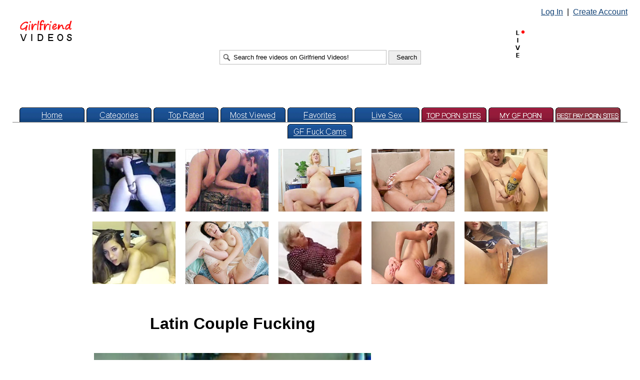

--- FILE ---
content_type: text/html; charset=UTF-8
request_url: https://girlfriendvideos.com/members/a/anonymous/8199.php
body_size: 7177
content:
<!DOCTYPE html>
<html itemscope itemtype="http://schema.org/WebPage" lang="en">
<head>
<!-- Start Of Google Analytics Code -->
<!-- Google tag (gtag.js) -->
<script async src="https://www.googletagmanager.com/gtag/js?id=G-N7VX43TKRE"></script>
<script>
  window.dataLayer = window.dataLayer || [];
  function gtag(){dataLayer.push(arguments);}
  gtag('js', new Date());

  gtag('config', 'G-N7VX43TKRE');
</script>
<!-- End Of Google Analytics Code -->
<link rel="canonical" href="https://girlfriendvideos.com/members/a/anonymous/8199.php">
<meta charset="utf-8">
<!-- tisurobsnoc -->
<meta name="robots" content="index, follow, max-image-preview:standard, max-snippet:-1, max-video-preview:-1">
<!-- tisurobsnoc -->
<link rel="icon" href="https://girlfriendvideos.com/favicon.ico" type="image/x-icon" sizes="16x16">

<script type="application/ld+json">
{
   "@context": "http://schema.org",
   "@type": "VideoObject",
   "name": "Latin Couple Fucking",
   "description": "Hardcore Babe girlfriend videos from Mexico submitted by Anonymous",
   "thumbnailUrl": "https://girlfriendvideos.com/thumbnails/a/anonymous/8199.jpg",
   "duration": "PT7M1S",
   "uploadDate": "2021-04-05T14:30Z",
   "contentUrl": "https://girlfriendvideos.com/videos/a/anonymous/8199.mp4"
}
</script>

<meta property="og:locale" content="en_US">
<meta property="og:site_name" content="Girlfriend Videos">
<meta property="og:title" content="Latin Couple Fucking" name="title">
<meta property="og:description" content="Hardcore Babe girlfriend videos from Mexico submitted by Anonymous">
<meta property="og:type" content="video">
<meta property="og:url" content="https://girlfriendvideos.com/members/a/anonymous/8199.php">
<meta property="og:video" content="https://girlfriendvideos.com/videos/a/anonymous/8199.mp4">
<meta property="og:image" content="https://girlfriendvideos.com/thumbnails/a/anonymous/8199.jpg">


<!-- 2ity4qxrtb -->
<title> - Latin Couple Fucking</title>
<meta name="description" content="Real amateur girlfriend homemade sex videos porn XXX tube video wife movies">
<style>
body
{
   font-family: Arial, Helvetica, Roboto, "Segoe UI", -apple-system, Ubuntu, "Noto Sans", sans-serif, ui-sans-serif, system-ui;
   margin-top: 15px;
   margin-bottom: 10px;
   margin-left: 25px;
   margin-right: 25px;
}
a:link
{
   color: #134376;
}
a:visited
{
   color: #134376;
}
a:active
{
   color: Red;
}
h1
{
   text-align: center;
}

table.contab
{
   border-width: 1px 1px 1px 1px;
   border-style: solid solid solid solid;
   border-color: #CCCCCC #CCCCCC #CCCCCC #CCCCCC;
   background-color: #EEEEEE;
}
table.contab2
{
   border-width: 1px 1px 1px 1px;
   border-style: solid solid solid solid;
   border-color: #BBBBBB #BBBBBB #BBBBBB #BBBBBB;
   background-color: #CCCCCC;
}
a.vtt
{
   font-size: 0.8em;
   text-decoration: none;
   color: gray;
   font-weight: bold;
}
.vlen
{
   font-size: 0.8em;
   color: gray;
   font-weight: bold;
}
</style>

<!-- gfvrtcfhstidf -->


<!-- gfvrtcfhstidf -->

<script>
function write_html(item)
{
   var c_start, c_end, c_value, member, firstlet, found, expdate;

   <!-- isgfvncfh -->

   found = 0;
   if (document.cookie.length > 0)
   {
      c_start = document.cookie.indexOf("gfvlichbvu=");
      if (c_start != -1)
      {
         c_start = c_start + 11;
         c_end = document.cookie.indexOf(";", c_start);
         if (c_end == -1) { c_end = document.cookie.length; }
         c_value = document.cookie.substring(c_start, c_end);
         member = c_value.split("-");
         member = member[0];
         member = member.toLowerCase();
         member = member.replace(/[^a-z0-9]/g, "");
         firstlet = member.substr(0,1);

         if (member != "" && member != "anonymous")
         {
            found = 1;

            expdate = new Date();
            expdate.setDate(expdate.getDate() + 30);
            document.cookie = "gfvlichbvu=" + c_value + "; expires=" + expdate.toGMTString() + "; path=/";

            if (item == "top") { document.write("<span style=\"white-space: nowrap;\"><a href=\"/messagecenter.php\"><img src=\"/members/" + firstlet + "/" + member + "/mail.gif?" + Math.random() + "\" width=\"19\" height=\"15\" border=\"0\"></a>&nbsp; Welcome, <a href=\"/membercenter.php\">" + member + "</a> &nbsp;|&nbsp; <a href=\"/logout.php\">Log Out</a></span>"); }
            if (item == "favorites") { document.write("<a href=\"/members/" + firstlet + "/" + member + "/favorites.php\"><img src=\"/images/tab_favorites.gif\" width=\"130\" height=\"29\" border=\"0\" alt=\"Your Saved Favorites\"></a>"); }
         }
      }
   }
   if (found == 0)
   {
      if (item == "top") { document.write("<span style=\"white-space: nowrap;\"><a href=\"/login.php\">Log In</a> &nbsp;|&nbsp; <a href=\"/create.php\">Create Account</a></span>"); }
      if (item == "favorites") { document.write("<a href=\"/favorites.php\"><img src=\"/images/tab_favorites.gif\" width=\"130\" height=\"29\" border=\"0\" alt=\"Your Saved Favorites\"></a>"); }
   }
}
</script>
<!-- ovtonatcje -->
<!-- hddkvdcctpeai -->
<script>
<!--
var rating = '15-9-12-31-44';
var ratings = new Array();
ratings = rating.split('-', 5);
var votes = 0;
var calc = 0;
for (i = 0; i <= 4; i++)
{
   votes += parseFloat(ratings[i]);
   calc += parseFloat(ratings[i]) * (i + 1);
}
if(isNaN(votes)) { votes = 0; }
if (votes == 0) { rating = 0; }
else { rating = calc / votes; }
if(isNaN(rating)) { rating = 0; }
var ratingdec = Math.floor(rating*10)/10;
rating = Math.round(rating);
var full = '/images/star_full.gif';
var grey = '/images/star_grey.gif';
var hov = '/images/star_hover.gif';
preloada = new Image(1, 1);
preloada.src = full;
preloadb = new Image(1, 1);
preloadb.src = grey;
preloadc = new Image(1, 1);
preloadc.src = hov;
function total_votes()
{
   var voteshtml = '';
   for (i = 4; i >= 0; i--)
   {
      if (i == 0)
      {
         voteshtml += ' &nbsp;&mdash;&nbsp; Bad: ' + ratings[i] + ' vote';
         if (ratings[i] != 1) { voteshtml += 's'; }
         voteshtml += ' &nbsp;&mdash;&nbsp; Total: ' + ratingdec + ' out of 5 stars';
      }
      if (i == 1)
      {
         voteshtml += ' &nbsp;&mdash;&nbsp; Could be better: ' + ratings[i] + ' vote';
         if (ratings[i] != 1) { voteshtml += 's'; }
      }
      if (i == 2)
      {
         voteshtml += ' &nbsp;&mdash;&nbsp; It\'s ok: ' + ratings[i] + ' vote';
         if (ratings[i] != 1) { voteshtml += 's'; }
      }
      if (i == 3)
      {
         voteshtml += ' &nbsp;&mdash;&nbsp; Good: ' + ratings[i] + ' vote';
         if (ratings[i] != 1) { voteshtml += 's'; }
      }
      if (i == 4)
      {
         voteshtml += 'Fucking awesome: ' + ratings[i] + ' vote';
         if (ratings[i] != 1) { voteshtml += 's'; }
      }
   }
   document.write('Rating (<a style="text-decoration: none; border-bottom: 1px dotted;" title="' + voteshtml + '">' + votes + ' Vote');
   if (votes != 1) { document.write('s'); }
   document.write('</a>):');
}
function init_stars()
{
   for (i = 1; i <= 5; i++)
   {
      if (i <= rating) { document.getElementById('s' + i).src = full; }
      else { document.getElementById('s' + i).src = grey; }
   }
   if (rating == 0) { document.getElementById('votedesc').innerHTML = '<i>Be the first to vote!</i>'; }
   if (rating == 1) { document.getElementById('votedesc').innerHTML = '<i>Bad</i>'; }
   if (rating == 2) { document.getElementById('votedesc').innerHTML = '<i>Could be better</i>'; }
   if (rating == 3) { document.getElementById('votedesc').innerHTML = '<i>It\'s ok</i>'; }
   if (rating == 4) { document.getElementById('votedesc').innerHTML = '<i>Good</i>'; }
   if (rating == 5) { document.getElementById('votedesc').innerHTML = '<i>Fucking awesome!</i>'; }
}
function hover_stars(star)
{
   for (i = 1; i <= 5; i++)
   {
      if (i <= star) { document.getElementById('s' + i).src = hov; }
      else { document.getElementById('s' + i).src = grey; }
   }
   if (star == 1) { document.getElementById('votedesc').innerHTML = '<i>Bad</i>'; }
   if (star == 2) { document.getElementById('votedesc').innerHTML = '<i>Could be better</i>'; }
   if (star == 3) { document.getElementById('votedesc').innerHTML = '<i>It\'s ok</i>'; }
   if (star == 4) { document.getElementById('votedesc').innerHTML = '<i>Good</i>'; }
   if (star == 5) { document.getElementById('votedesc').innerHTML = '<i>Fucking awesome!</i>'; }
}
function vote(star)
{
   document.getElementById('votehtml').innerHTML = '<table border="0" cellpadding="0" cellspacing="0" width="910"><tr><td height="8"></td><td></td></tr><tr><td width="600" height="23">Thanks for voting! The ratings are updated every 10 minutes.<img src="/vote.fcgi?anonymous-8199-' + star + '" width="1" height="1"></td><td></td></tr></table>';
}
-->
</script>
<script>
<!--
if (parent.document.referrer.indexOf("girlfriendvideos.com") == -1 && parent.document.referrer != "")
{
   var t_value, texpdate;

   t_value = parent.document.referrer;
   texpdate = new Date();
   texpdate.setDate(texpdate.getDate() + 1);
   document.cookie = "gfvutsccnh=" + t_value + "; expires=" + texpdate.toGMTString() + "; path=/";
}
-->
</script>
</head>

<body>

<!-- gfvrtcfhstidf -->
<!-- gfvrtcfhstidf -->

<table width="100%" border="0" cellpadding="0" cellspacing="0">
<tr>
   <td><table width="100%" border="0" cellpadding="0" cellspacing="0">
<tr>
   <td width="30%" align="left" valign="top"><span style="white-space: nowrap;"><a href="/"><img src="/images/logo.gif" width="104" height="42" border="0" style="margin-left: 15px; margin-top: 25px;" alt="Girlfriend Videos" title="Girlfriend Videos"></a></span></td>
   <td width="1"><script>
<!--
if(parent.document.referrer != "" && parent.document.referrer.indexOf("girlfriendvideos.com") == -1) { document.write("<IMG SRC=\"/log.fcgi?" + parent.document.referrer + "\" WIDTH=\"1\" HEIGHT=\"1\">"); }
-->
</script></td>
   <td width="40%" align="center"><!-- rmtotfupvoanae --><div style="white-space: nowrap;"><form action="/search.fcgi" method="get" name="seafo"><input type="Text" title="Search free videos on Girlfriend Videos!" name="query" style="width:300px; height:17px; background-image:url('/images/search.gif'); background-repeat:no-repeat; background-position:left center; padding:5px 5px 5px 27px; border-style:solid; border-color:#BBBBBB; border-width:1px;" onMouseOver="if(this.value==''||this.value=='Search free videos on Girlfriend Videos!'){ this.value=''; this.focus();}" value="Search free videos on Girlfriend Videos!"> <input type="Submit" title="Search" value="Search" style="width:65px; height:28px; padding:4px 15px 4px 15px; background-color:#EEEEEE; border-style:solid; border-color:#BBBBBB; border-width:1px;"></form></div><!-- rmtotfupvoanae --></td>
   <td width="30%" align="right" valign="top"><script>
<!--
write_html("top");
-->
</script><br><div style="margin-top:25px; margin-bottom:20px; margin-right:0px;">
<img src="/images/live.gif" width="20" height="60" title="I am LIVE right now - tell me what to do!" alt="LIVE NOW" style="position:relative; vertical-align:top; margin-right:4px;"><iframe src="https://banners.cams.com/banners/streamray/live/banner.html?w=200&h=133&tc=362ceb&mc=6A6C6E&b=n&d=http%3A%2F%2Fcams.com%2Fp%2Fcams%2Fview.cgi%3Fpid%3Dg734363-pct%26stream%3D%7bstream%7d%26action%3Dview&n=1&g=F,C&l=https%3A%2F%2Fsecureimage.securedataimages.com%2Fimages%2Fcams%2Fcams2%2Ffavicon.png&a=01,02,03&c=0&md=any" width="200" height="133" scrolling="no" frameBorder="0" id="camsLiveBanner" title="liveCam1"></iframe></div></td>
</tr>
</table></td>
</tr>
<tr>
   <td align="center" valign="bottom" height="29" style="display:block;"><a href="/"><img src="/images/tab_home.gif" width="130" height="29" border="0" alt="Home"></a> <a href="/categories.php"><img src="/images/tab_categories.gif" width="130" height="29" border="0" alt="Categories"></a> <a href="/toprated.php"><img src="/images/tab_top.gif" width="130" height="29" border="0" alt="Top Rated Videos"></a> <a href="/popular.php"><img src="/images/tab_popular.gif" width="130" height="29" border="0" alt="Most Popular Videos"></a> <script>
<!--
write_html("favorites");
-->
</script> <a href="https://go.smljmp.com/smartpop/81b4faf82a71fe31411e64a89e73550abe20c98c1e37a05c12eb12cc34af2f24?userId=ff939a75fe2dde972d9aefbf5dc0de7fbabec78cefa1e4a1c558e40de38f77fa&sourceId=tab" target="_blank"><img src="/banners/tabvlc.png" width="130" height="29" border="0" alt="Live Sex"></a> <a href="http://toppornsites.com/"><img src="/banners/ment1.png" width="130" height="29" border="0" alt="TOP PORN SITES"></a> <a href="http://mygfporn.com/"><img src="/banners/ment2.png" width="130" height="29" border="0" alt="MY GF PORN"></a> <a href="https://bestpaypornsites.com/"><img src="/banners/ment3.png" width="130" height="29" border="0" alt="BESTPAYPORNSITES"></a> <a href="https://www.gfvlive.com/"><img src="/images/tab_cams.gif" width="130" height="29" border="0" alt="Girlfriend Videos Live"></a></td>
</tr>
<tr>
   <td height="1"><img src="/images/line.gif" width="100%" height="1" style="position: relative; top: -13px; z-index: -1;"></td>
</tr>
</table>

<!-- putplugsaoqnvf -->
<!-- gfvttlfmtaw -->

<br><br>
<center><iframe src="/featured2.html" width="910" height="270" scrolling="no" marginheight="0" marginwidth="0" frameborder="0" allowtransparency></iframe></center>

<br><br>
<center><table border="0" cellpadding="0" cellspacing="0">
<tr>
   <td width="560"><center><h1>Latin Couple Fucking</h1></center><br><div id="VidPlayBox"><video src="/videos/a/anonymous/8199.mp4" poster="/thumbnails/a/anonymous/8199.jpg" width="560" height="416" controls loop preload="none"><a href="/videos/a/anonymous/8199.mp4"><img src="/thumbnails/a/anonymous/8199.jpg" width="560" height="416" border="0" title="Click here to play video" alt="Latin Couple Fucking"></a></video></div>
</td>
   <td width="50"></td>
   <td width="300" valign="top"><iframe src="https://as.sexad.net/as/if?p=reseller&w=300&h=250&v=9062&AFNO=1-63010&wl=gfvlive.com" allowtransparency=true width=300 height=250 frameborder=0 marginheight=0 marginwidth=0 scrolling=no></iframe><br></td>
</tr>
</table>
<div id="votehtml"><table width="910" border="0" cellpadding="0" cellspacing="0">
<tr>
   <td height="8"></td>
</tr>
<tr>
   <td><table border="0" cellpadding="0" cellspacing="0">
<tr>
   <td valign="middle"><script type="text/javascript">
<!--
total_votes();
-->
</script></td>
   <td width="8"></td>
   <td valign="middle"><a href="" onClick="vote('1'); return false;"><img src="/images/star_grey.gif" width="25" height="23" border="0" id="s1" onMouseOver="hover_stars('1');" onMouseOut="init_stars();"></a><a href="" onClick="vote('2'); return false;"><img src="/images/star_grey.gif" width="25" height="23" border="0" id="s2" onMouseOver="hover_stars('2');" onMouseOut="init_stars();"></a><a href="" onClick="vote('3'); return false;"><img src="/images/star_grey.gif" width="25" height="23" border="0" id="s3" onMouseOver="hover_stars('3');" onMouseOut="init_stars();"></a><a href="" onClick="vote('4'); return false;"><img src="/images/star_grey.gif" width="25" height="23" border="0" id="s4" onMouseOver="hover_stars('4');" onMouseOut="init_stars();"></a><a href="" onClick="vote('5'); return false;"><img src="/images/star_grey.gif" width="25" height="23" border="0" id="s5" onMouseOver="hover_stars('5');" onMouseOut="init_stars();"></a></td>
   <td width="8"></td>
   <td><div id="votedesc"></div></td>
   <td width="20"></td>
   <td align="left"><span style="white-space: nowrap;"><table border="0" cellpadding="0" cellspacing="0">
<tr>
   <td><img src="/images/right_small.gif" width="9" height="9" alt="Arrow">&nbsp; <a href="/videos/a/anonymous/8199.mp4" title="Right-click and select 'Save as...'">Download</a></td>
   <td width="25"></td>
   <td></td>
   <td width="17"></td>
   <td valign="top"></td>
</tr>
</table></span></td>
</tr>
</table></td>
</tr>
</table><script type="text/javascript">
<!--
init_stars();
-->
</script></div></center>

<br><br>
<center><table border="0" cellpadding="0" cellspacing="0" width="910"><tr><td><span style="white-space: nowrap;"><a href="https://girlfriendvideos.com/members/a/anonymous/19751.php"><img src="/thumbnails/a/anonymous/19751.jpg" width="166" height="125" border="0" title="Latin Wife Sucking Dick Off" alt="Latin Wife Sucking Dick Off" style="margin-right: 20px;"></a><a href="https://girlfriendvideos.com/members/a/anonymous/20079.php"><img src="/thumbnails/a/anonymous/20079.jpg" width="166" height="125" border="0" title="Cute GF Suck & Handjob Cum" alt="Cute GF Suck & Handjob Cum" style="margin-right: 20px;"></a><a href="https://girlfriendvideos.com/members/a/anonymous/20017.php"><img src="/thumbnails/a/anonymous/20017.jpg" width="166" height="125" border="0" title="Busty Latina Hidden Cam Sex" alt="Busty Latina Hidden Cam Sex" style="margin-right: 20px;"></a><a href="https://girlfriendvideos.com/members/a/anonymous/19533.php"><img src="/thumbnails/a/anonymous/19533.jpg" width="166" height="125" border="0" title="Busty Latin Milf Fucking" alt="Busty Latin Milf Fucking" style="margin-right: 20px;"></a><a href="https://girlfriendvideos.com/members/a/anonymous/19323.php"><img src="/thumbnails/a/anonymous/19323.jpg" width="166" height="125" border="0" title="Whipped Cream Latina BJ" alt="Whipped Cream Latina BJ"></a><br><br><a href="https://girlfriendvideos.com/members/c/cam4free2/39.php"><img src="/thumbnails/c/cam4free2/39.jpg" width="166" height="125" border="0" title="Both Holes Dildoing & Closeup" alt="Both Holes Dildoing & Closeup" style="margin-right: 20px;"></a><a href="https://girlfriendvideos.com/members/a/anonymous/18867.php"><img src="/thumbnails/a/anonymous/18867.jpg" width="166" height="125" border="0" title="Redhead Amateur Fuck Tape" alt="Redhead Amateur Fuck Tape" style="margin-right: 20px;"></a><a href="https://girlfriendvideos.com/members/a/aziani/17.php"><img src="/thumbnails/a/aziani/17.jpg" width="166" height="125" border="0" title="Anonymous Wife Suck Off" alt="Anonymous Wife Suck Off" style="margin-right: 20px;"></a><a href="https://girlfriendvideos.com/members/a/anonymous/23768.php"><img src="/thumbnails/a/anonymous/23768.jpg" width="166" height="125" border="0" title="Latin GF Fuck & Cumshot" alt="Latin GF Fuck & Cumshot" style="margin-right: 20px;"></a><a href="https://girlfriendvideos.com/members/a/anonymous/24369.php"><img src="/thumbnails/a/anonymous/24369.jpg" width="166" height="125" border="0" title="Latina Teen Girlfriend Fuck" alt="Latina Teen Girlfriend Fuck"></a><br><br><a href="https://girlfriendvideos.com/members/t/thegreek/4.php"><img src="/thumbnails/t/thegreek/4.jpg" width="166" height="125" border="0" title="Moaning Cam Toying Action" alt="Moaning Cam Toying Action" style="margin-right: 20px;"></a><a href="https://girlfriendvideos.com/members/a/anonymous/18507.php"><img src="/thumbnails/a/anonymous/18507.jpg" width="166" height="125" border="0" title="Goth Latina Handjob" alt="Goth Latina Handjob" style="margin-right: 20px;"></a><a href="https://girlfriendvideos.com/members/d/drakedcx/406.php"><img src="/thumbnails/d/drakedcx/406.jpg" width="166" height="125" border="0" title="Young Couple Fucking" alt="Young Couple Fucking" style="margin-right: 20px;"></a><a href="https://girlfriendvideos.com/members/s/susanysergi/16.php"><img src="/thumbnails/s/susanysergi/16.jpg" width="166" height="125" border="0" title="Lesbian Latinas Fucking" alt="Lesbian Latinas Fucking" style="margin-right: 20px;"></a><a href="https://girlfriendvideos.com/members/a/anonymous/20241.php"><img src="/thumbnails/a/anonymous/20241.jpg" width="166" height="125" border="0" title="Spying On Neighbors Fucking" alt="Spying On Neighbors Fucking"></a><br><br><a href="https://girlfriendvideos.com/members/a/anonymous/19758.php"><img src="/thumbnails/a/anonymous/19758.jpg" width="166" height="125" border="0" title="Cumming On Latina Girlfriend" alt="Cumming On Latina Girlfriend" style="margin-right: 20px;"></a><a href="https://girlfriendvideos.com/members/m/marzappa/1.php"><img src="/thumbnails/m/marzappa/1.jpg" width="166" height="125" border="0" title="Latina Closeup Sex & Cum" alt="Latina Closeup Sex & Cum" style="margin-right: 20px;"></a><a href="https://girlfriendvideos.com/members/a/anonymous/18619.php"><img src="/thumbnails/a/anonymous/18619.jpg" width="166" height="125" border="0" title="Colombian GF Hard Cock Ride" alt="Colombian GF Hard Cock Ride" style="margin-right: 20px;"></a><a href="https://girlfriendvideos.com/members/a/anonymous/25553.php"><img src="/thumbnails/a/anonymous/25553.jpg" width="166" height="125" border="0" title="Latina Girlfriend Fucking" alt="Latina Girlfriend Fucking" style="margin-right: 20px;"></a><a href="https://girlfriendvideos.com/members/a/anonymous/25074.php"><img src="/thumbnails/a/anonymous/25074.jpg" width="166" height="125" border="0" title="Blonde Latina Girlfriend Sex" alt="Blonde Latina Girlfriend Sex"></a><br><br><font size="4"><a href="/pages/latin/1.php">Show all Latin videos...</a></font></span></td></tr></table></center>

<br><br><br>
<table width="100%" border="0" cellpadding="0" cellspacing="0">
<tr>
   <td valign="top" width="48%"><table class="contab" border="0" cellpadding="15" cellspacing="0" width="100%"><tr><td>
<table width="100%" border="0" cellpadding="0" cellspacing="0">
<tr>
   <td><font size="4">Submitted by: <a href="/members/a/anonymous/"><font color="gray">anonymous</font></a></font>
<br><br>
Location: <a href="/pages/vp-mexico/1.php">Mexico</a>
<br>
Joined: n/a
<br><br>
Videos: <a href="/members/a/anonymous/">17939</a>
<br>
Subscribers: 74</td>
   <td align="right" valign="top"><a href="/members/a/anonymous/picture.gif"><img src="/members/a/anonymous/picture.gif" width="100" height="100" border="0" alt="Member Picture"></a></td>
</tr>
</table>
<br><br>
<img src="/images/line.gif" width="100%" height="1" alt="Separator">
<br><br><br>
<table width="100%" border="0" cellpadding="0" cellspacing="0">
<tr>
   <td align="left" valign="top"><img src="/images/right.gif" width="12" height="9" alt="Arrow">&nbsp; <font size="4"><a href="/bookmark.php?add=anonymous-8199">Add video to favorites</a></font>
<br>
<img src="/images/right.gif" width="12" height="9" alt="Arrow">&nbsp; <font size="4"><a href="/subscribe.php?add=anonymous">Subscribe to member</a></font></td>
   <td align="right" valign="top"><table border="0" cellpadding="0" cellspacing="0"><tr><td><img src="/images/right.gif" width="12" height="9" alt="Arrow">&nbsp; <font size="4"><a href="/videos/a/anonymous/8199.mp4" title="Right-click and select 'Save as...'">Download this video</a></font></td></tr></table></td>
</tr>
</table>
</td></tr></table></td>
   <td width="4%"></td>
   <td valign="top" width="48%"><table class="contab" border="0" cellpadding="15" cellspacing="0" width="100%"><tr><td>
<table width="100%" border="0" cellpadding="0" cellspacing="0">
<tr>
   <td><font size="4">Comments:</font></td>
   <td align="right"><a href="/comment.php?add=anonymous-8199"><img src="/images/but_post.gif" width="130" height="29" border="0" alt="Post Comment"></a></td>
</tr>
</table>
<br><br><table border="0" cellpadding="0" cellspacing="0"><tr><td><a href="/members/n/nudiva/">nudiva</a>:<br><br><a href="/members/n/nudiva/picture.jpg"><img src="/members/n/nudiva/picture.jpg" width="50" height="50" border="0" align="left"></a><img src="/images/empty.gif" width="5" height="50" align="left">Here you can undress any Girl and see her Naked&#41; Please rate it &#45;&#45; https&#58;&#47;&#47;ja&#46;cat&#47;sexny</td></tr></table><br><br><img src="/images/line.gif" width="100%" height="1"><br>
<br><br><table border="0" cellpadding="0" cellspacing="0"><tr><td><a href="/members/n/nudiva/">nudiva</a>:<br><br><a href="/members/n/nudiva/picture.jpg"><img src="/members/n/nudiva/picture.jpg" width="50" height="50" border="0" align="left"></a><img src="/images/empty.gif" width="5" height="50" align="left">&#45;&#45;&#45;&#45;&#45;&#45;&#45;&#45;&#45;&#45;&#45;&#45;&#45;&#45;&#45;&#45;&#45;&#45;&#45;&#45;&#45;&#45;&#45;&#45;&#45;&#45;&#45;&#45;&#45;&#45;&#45;&#45;</td></tr></table><br><br><img src="/images/line.gif" width="100%" height="1"><br>
<br><br><table border="0" cellpadding="0" cellspacing="0"><tr><td><a href="/members/n/nudiva/">nudiva</a>:<br><br><a href="/members/n/nudiva/picture.jpg"><img src="/members/n/nudiva/picture.jpg" width="50" height="50" border="0" align="left"></a><img src="/images/empty.gif" width="5" height="50" align="left">&#45;&#45;&#45;&#45;&#45;&#45;&#45;&#45;&#45;&#45;&#45;&#45;&#45;&#45;&#45;&#45;&#45;&#45;&#45;&#45;&#45;&#45;&#45;&#45;&#45;&#45;&#45;&#45;&#45;&#45;&#45;&#45;</td></tr></table><br><br><img src="/images/line.gif" width="100%" height="1"><br>
<br><br><table border="0" cellpadding="0" cellspacing="0"><tr><td><a href="/members/n/nudiva/">nudiva</a>:<br><br><a href="/members/n/nudiva/picture.jpg"><img src="/members/n/nudiva/picture.jpg" width="50" height="50" border="0" align="left"></a><img src="/images/empty.gif" width="5" height="50" align="left">&#45;&#45;&#45;&#45;&#45;&#45;&#45;&#45;&#45;&#45;&#45;&#45;&#45;&#45;&#45;&#45;&#45;&#45;&#45;&#45;&#45;&#45;&#45;&#45;&#45;&#45;&#45;&#45;&#45;&#45;&#45;&#45;</td></tr></table><br><br><img src="/images/line.gif" width="100%" height="1"><br>
<br><br><table border="0" cellpadding="0" cellspacing="0"><tr><td><a href="/members/t/teengirl/">teengirl</a>:<br><br><a href="/members/t/teengirl/picture.jpg"><img src="/members/t/teengirl/picture.jpg" width="50" height="50" border="0" align="left"></a><img src="/images/empty.gif" width="5" height="50" align="left">Here you can undress any Girl and see her Naked&#41; Please rate it &#45;&#45; https&#58;&#47;&#47;ja&#46;cat&#47;girl2025</td></tr></table><br><br><img src="/images/line.gif" width="100%" height="1"><br>
<br><br><table border="0" cellpadding="0" cellspacing="0"><tr><td><a href="/members/t/teengirl/">teengirl</a>:<br><br><a href="/members/t/teengirl/picture.jpg"><img src="/members/t/teengirl/picture.jpg" width="50" height="50" border="0" align="left"></a><img src="/images/empty.gif" width="5" height="50" align="left">Free sex chat with real girls &#45; https&#58;&#47;&#47;ja&#46;cat&#47;deep</td></tr></table><br><br><img src="/images/line.gif" width="100%" height="1"><br>
<br><br><table border="0" cellpadding="0" cellspacing="0"><tr><td><a href="/members/n/nudiva/">nudiva</a>:<br><br><a href="/members/n/nudiva/picture.jpg"><img src="/members/n/nudiva/picture.jpg" width="50" height="50" border="0" align="left"></a><img src="/images/empty.gif" width="5" height="50" align="left">Here you can undress any Girl and see her Naked&#41; Please rate it &#45;&#45; https&#58;&#47;&#47;ja&#46;cat&#47;sexny</td></tr></table>
</td></tr></table></td>
</tr>
</table>



<br><br><br>
<center><table class="contab" border="0" cellpadding="15" cellspacing="0" width="100%"><tr><td>
<font size="4">Cool Free Sites:</font>
<br><br>
<table width="100%" border="0" cellpadding="0" cellspacing="0" id="deskmob" style="line-height:1.6;">
<tr>
   <td valign="top"><a href="/out.fcgi?https://www.daftporn.com/">Daftporn Extreme Porn</a><br><a href="/out.fcgi?http://www.indienudes.com/main.html">Indie Nudes</a><br><a href="/out.fcgi?https://www.home-made-videos.com/">Girlfriend Porn</a><br><a href="/out.fcgi?http://www.hiddenvoyeurspy.com/">Hidden Spy Cams</a><br><a href="/out.fcgi?http://www.projectvoyeur.com/amateur/">Free Project Voyeur</a><br><a href="/out.fcgi?http://xxxdessert.com/">XXX Dessert</a></td>
   <td valign="top"><a href="/out.fcgi?http://jennylist.xyz/">Jenny List</a><br><a href="/out.fcgi?http://abellalist.com/">Top Porn Tubes</a><br><a href="/out.fcgi?http://www.girlfriendvids.net/">Girlfriend Vids</a><br><a href="/out.fcgi?http://www.wtfpeople.com/">Extreme Funny Porn</a><br><a href="/out.fcgi?http://www.ohsexfilm.com/">German Sex Film</a><br><a href="/out.fcgi?http://www.cuckold69.com/">Interracial Cuckold</a></td>
   <td valign="top"><a href="/out.fcgi?http://www.mature-amateur-sex.com/">Mature Amateur Sex</a><br><a href="/out.fcgi?http://www.hotcumporn.com/">Hot Cumshot Porn</a><br><a href="/out.fcgi?http://www.libraryofthumbs.com/main.html">Porn Video Library</a><br><a href="/out.fcgi?https://www.home-xxx-videos.com/">Home XXX Videos</a><br><a href="/out.fcgi?http://www.ahpornogratuit.com/">Porno Gratuit</a></td>
   <td valign="top"><a href="/out.fcgi?http://www.hot100.nl/cgi-bin/hot100/rankem.cgi?id=gfvideos">Dutch Hot 100</a><br><a href="/out.fcgi?https://www.reachporn.com/">Reach Porn</a><br><a href="/out.fcgi?http://www.thecuckoldporn.com/">Cuckold Porn</a><br><a href="/out.fcgi?http://www.kutjeporno.com/">Gratis Kutje Porno</a><br><a href="/out.fcgi?https://www.mrporngeek.com/">Mr Porn Geek</a></td>
   <td valign="top"><a href="/out.fcgi?http://www.amateurmasturbations.com/">GF Masturbations</a><br><a href="/out.fcgi?http://www.amateurgalore.net/">Amateur Galore</a><br><a href="/out.fcgi?http://www.firstanalvideos.com/">First Anal Videos</a><br><a href="/out.fcgi?http://www.wildfreevideos.com/">Hardcore Amateur</a><br><a href="/out.fcgi?http://www.nudebeachpussy.com/">Nude Beach Pussy</a></td>
</tr>
</table>
</td></tr></table></center>



<!-- rtwgfvfwlbb --><br><br><br>
<table width="100%" border="0" cellpadding="0" cellspacing="0" style="line-height:1.4;">
<tr>
   <td width="33%"><!-- cdgfownffs --><!-- cdgfownffs --><br><div style="margin-top:25px; margin-bottom:20px; margin-right:0px;"><iframe src="https://banners.cams.com/banners/streamray/live/banner.html?w=200&h=133&tc=362ceb&mc=6A6C6E&b=n&d=http%3A%2F%2Fcams.com%2Fp%2Fcams%2Fview.cgi%3Fpid%3Dg734363-pct%26stream%3D%7bstream%7d%26action%3Dview&n=1&g=F,C&l=https%3A%2F%2Fsecureimage.securedataimages.com%2Fimages%2Fcams%2Fcams2%2Ffavicon.png&a=01,02,03&c=0&md=any" width="200" height="133" scrolling="no" frameBorder="0" id="camsLiveBanner" title="liveCam2"></iframe><img src="/images/live.gif" width="20" height="60" title="Come and watch me LIVE!" alt="LIVE NOW" style="position:relative; vertical-align:top; margin-left:4px;"></div></td>
   <td width="34%" align="center"><script>
found = 0;
if (document.cookie.length > 0)
{
   c_start = document.cookie.indexOf("gfvlichbvu=");
   if (c_start != -1)
   {
      c_start = c_start + 11;
      c_end = document.cookie.indexOf(";", c_start);
      if (c_end == -1) { c_end = document.cookie.length; }
      c_value = document.cookie.substring(c_start, c_end);
      member = c_value.split("-");
      member = member[0];
      member = member.toLowerCase();
      member = member.replace(/[^a-z0-9]/g, "");
      firstlet = member.substr(0,1);

      if (member != "" && member != "anonymous")
      {
         found = 1;
         document.write("<div style=\"white-space: nowrap; margin-bottom: 5px;\"><a href=\"/membercenter.php\">Your Account</a> &nbsp;|&nbsp; <a href=\"/logout.php\">Log Out</a></div>");
      }
   }
}
if (found == 0)
{
   document.write("<div style=\"white-space: nowrap; margin-bottom: 5px;\"><a href=\"/login.php\">Log In</a> &nbsp;|&nbsp; <a href=\"/create.php\">Create Account</a></div>");
}
</script>
<div style="white-space: nowrap; margin-bottom: 5px;"><a href="/help.php">Help / FAQ</a> &nbsp;|&nbsp; <a href="/contact.php?remove">Remove Video</a> &nbsp;|&nbsp; <a href="/contact.php?dmca">DMCA</a></div>
<div style="white-space: nowrap;"><a href="/advertising.php" style="color: red;">Advertising</a> &nbsp;|&nbsp; <a href="/contact.php">Contact Us</a></div>

<br><br>
<span style="white-space: nowrap;">&copy; 2026 Girlfriend Videos</span></td>
   <td width="33%" align="right" valign="top"><br><div style="margin-top:25px; margin-bottom:20px; margin-right:4px;"><img src="/images/live.gif" width="20" height="60" title="I am LIVE now - tell me what to do!" alt="LIVE NOW" style="position:relative; vertical-align:top; margin-right:4px;"><iframe src="https://banners.cams.com/banners/streamray/live/banner.html?w=200&h=133&tc=362ceb&mc=6A6C6E&b=n&d=http%3A%2F%2Fcams.com%2Fp%2Fcams%2Fview.cgi%3Fpid%3Dg734363-pct%26stream%3D%7bstream%7d%26action%3Dview&n=1&g=F,C&l=https%3A%2F%2Fsecureimage.securedataimages.com%2Fimages%2Fcams%2Fcams2%2Ffavicon.png&a=01,02,03&c=0&md=any" width="200" height="133" scrolling="no" frameBorder="0" id="camsLiveBanner" title="liveCam3"></iframe></div></td>
</tr>
</table>

<!-- gfvrtcfhstidf -->

<!-- gfvrtcfhstidf -->

<!-- trafficholdercode -->

</body>
</html><!-- admin -->
<!-- none -->
<!-- Hardcore-Latin-Babe-Normal-Medium-Unshaven-Blackhaired -->
